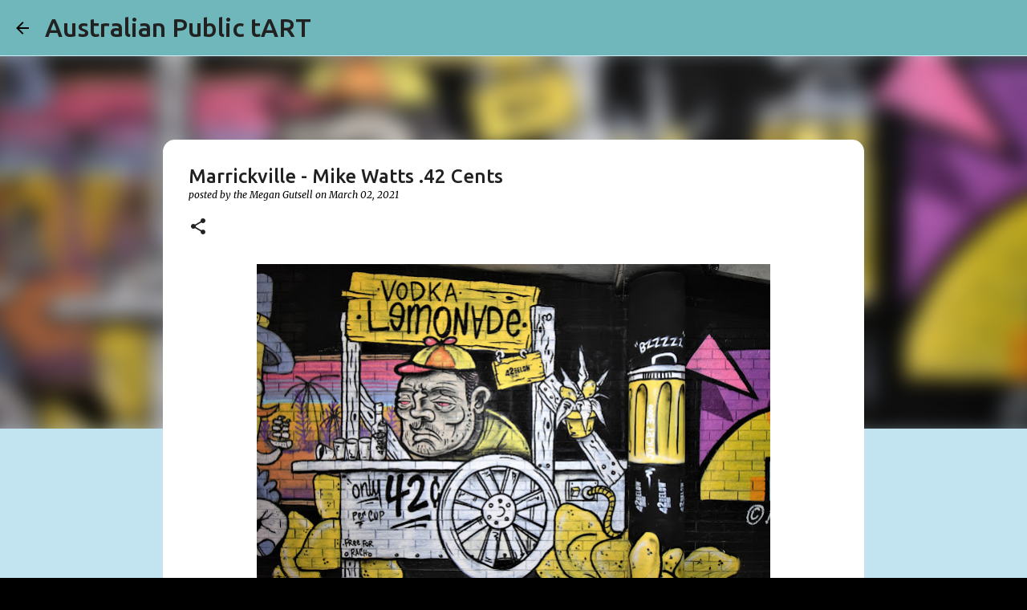

--- FILE ---
content_type: text/html; charset=utf-8
request_url: https://www.google.com/recaptcha/api2/aframe
body_size: 266
content:
<!DOCTYPE HTML><html><head><meta http-equiv="content-type" content="text/html; charset=UTF-8"></head><body><script nonce="rGb4ZmtpeVLxf12ZGudcCQ">/** Anti-fraud and anti-abuse applications only. See google.com/recaptcha */ try{var clients={'sodar':'https://pagead2.googlesyndication.com/pagead/sodar?'};window.addEventListener("message",function(a){try{if(a.source===window.parent){var b=JSON.parse(a.data);var c=clients[b['id']];if(c){var d=document.createElement('img');d.src=c+b['params']+'&rc='+(localStorage.getItem("rc::a")?sessionStorage.getItem("rc::b"):"");window.document.body.appendChild(d);sessionStorage.setItem("rc::e",parseInt(sessionStorage.getItem("rc::e")||0)+1);localStorage.setItem("rc::h",'1769417759778');}}}catch(b){}});window.parent.postMessage("_grecaptcha_ready", "*");}catch(b){}</script></body></html>